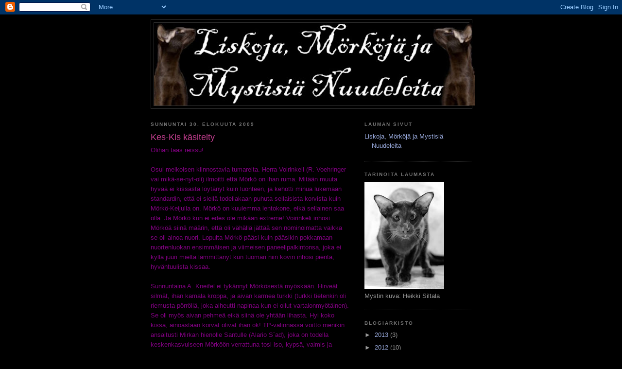

--- FILE ---
content_type: text/html; charset=UTF-8
request_url: https://mystisetnuudelit.blogspot.com/2009/08/kes-kis-kasitelty.html
body_size: 9821
content:
<!DOCTYPE html>
<html dir='ltr'>
<head>
<link href='https://www.blogger.com/static/v1/widgets/2944754296-widget_css_bundle.css' rel='stylesheet' type='text/css'/>
<meta content='text/html; charset=UTF-8' http-equiv='Content-Type'/>
<meta content='blogger' name='generator'/>
<link href='https://mystisetnuudelit.blogspot.com/favicon.ico' rel='icon' type='image/x-icon'/>
<link href='http://mystisetnuudelit.blogspot.com/2009/08/kes-kis-kasitelty.html' rel='canonical'/>
<link rel="alternate" type="application/atom+xml" title="Velhoja, Liskoja &amp; Mystisiä Nuudeleita - Atom" href="https://mystisetnuudelit.blogspot.com/feeds/posts/default" />
<link rel="alternate" type="application/rss+xml" title="Velhoja, Liskoja &amp; Mystisiä Nuudeleita - RSS" href="https://mystisetnuudelit.blogspot.com/feeds/posts/default?alt=rss" />
<link rel="service.post" type="application/atom+xml" title="Velhoja, Liskoja &amp; Mystisiä Nuudeleita - Atom" href="https://www.blogger.com/feeds/1467611293519748076/posts/default" />

<link rel="alternate" type="application/atom+xml" title="Velhoja, Liskoja &amp; Mystisiä Nuudeleita - Atom" href="https://mystisetnuudelit.blogspot.com/feeds/8954503279250607160/comments/default" />
<!--Can't find substitution for tag [blog.ieCssRetrofitLinks]-->
<link href='https://blogger.googleusercontent.com/img/b/R29vZ2xl/AVvXsEgrFyIgFwzeBAgjOA9QjUxcimILSDRFoi2E4zLjeC4ccOkRf9nstA3eqROTqQ0Wo-ZGd-ix7n2-E334nuImQ74n6SZIu1J_IjRNuwBsKX5BZ8dhz9iOYte3IIiEreJGQjxRxQZs15Alm6c/s320/pimut.JPG' rel='image_src'/>
<meta content='http://mystisetnuudelit.blogspot.com/2009/08/kes-kis-kasitelty.html' property='og:url'/>
<meta content='Kes-Kis käsitelty' property='og:title'/>
<meta content='Olihan taas reissu! Osui melkoisen kiinnostavia tumareita. Herra Voirinkeli (R. Voehringer vai mikä-se-nyt-oli) ilmoitti että Mörkö on ihan ...' property='og:description'/>
<meta content='https://blogger.googleusercontent.com/img/b/R29vZ2xl/AVvXsEgrFyIgFwzeBAgjOA9QjUxcimILSDRFoi2E4zLjeC4ccOkRf9nstA3eqROTqQ0Wo-ZGd-ix7n2-E334nuImQ74n6SZIu1J_IjRNuwBsKX5BZ8dhz9iOYte3IIiEreJGQjxRxQZs15Alm6c/w1200-h630-p-k-no-nu/pimut.JPG' property='og:image'/>
<title>Velhoja, Liskoja &amp; Mystisiä Nuudeleita: Kes-Kis käsitelty</title>
<style id='page-skin-1' type='text/css'><!--
/*
-----------------------------------------------
Blogger Template Style
Name:     Minima Black
Date:     26 Feb 2004
Updated by: Blogger Team
----------------------------------------------- */
/* Use this with templates/template-twocol.html */
body {
background:#000000;
margin:0;
color:#800080;
font: x-small "Trebuchet MS", Trebuchet, Verdana, Sans-serif;
font-size/* */:/**/small;
font-size: /**/small;
text-align: center;
}
a:link {
color:#99aadd;
text-decoration:none;
}
a:visited {
color:#aa77aa;
text-decoration:none;
}
a:hover {
color:#C94093;
text-decoration:underline;
}
a img {
border-width:0;
}
/* Header
-----------------------------------------------
*/
#header-wrapper {
width:660px;
margin:0 auto 10px;
border:1px solid #333333;
}
#header-inner {
background-position: center;
margin-left: auto;
margin-right: auto;
}
#header {
margin: 5px;
border: 1px solid #333333;
text-align: center;
color:#cccccc;
}
#header h1 {
margin:5px 5px 0;
padding:15px 20px .25em;
line-height:1.2em;
text-transform:uppercase;
letter-spacing:.2em;
font: normal bold 200% Trebuchet, Trebuchet MS, Arial, sans-serif;
}
#header a {
color:#cccccc;
text-decoration:none;
}
#header a:hover {
color:#cccccc;
}
#header .description {
margin:0 5px 5px;
padding:0 20px 15px;
max-width:700px;
text-transform:uppercase;
letter-spacing:.2em;
line-height: 1.4em;
font: normal normal 78% 'Trebuchet MS', Trebuchet, Verdana, Sans-serif;
color: #777777;
}
#header img {
margin-left: auto;
margin-right: auto;
}
/* Outer-Wrapper
----------------------------------------------- */
#outer-wrapper {
width: 660px;
margin:0 auto;
padding:10px;
text-align:left;
font: normal normal 100% Verdana, sans-serif;
}
#main-wrapper {
width: 410px;
float: left;
word-wrap: break-word; /* fix for long text breaking sidebar float in IE */
overflow: hidden;     /* fix for long non-text content breaking IE sidebar float */
}
#sidebar-wrapper {
width: 220px;
float: right;
word-wrap: break-word; /* fix for long text breaking sidebar float in IE */
overflow: hidden;     /* fix for long non-text content breaking IE sidebar float */
}
/* Headings
----------------------------------------------- */
h2 {
margin:1.5em 0 .75em;
font:normal bold 78% 'Trebuchet MS',Trebuchet,Arial,Verdana,Sans-serif;
line-height: 1.4em;
text-transform:uppercase;
letter-spacing:.2em;
color:#777777;
}
/* Posts
-----------------------------------------------
*/
h2.date-header {
margin:1.5em 0 .5em;
}
.post {
margin:.5em 0 1.5em;
border-bottom:1px dotted #333333;
padding-bottom:1.5em;
}
.post h3 {
margin:.25em 0 0;
padding:0 0 4px;
font-size:140%;
font-weight:normal;
line-height:1.4em;
color:#C94093;
}
.post h3 a, .post h3 a:visited, .post h3 strong {
display:block;
text-decoration:none;
color:#C94093;
font-weight:bold;
}
.post h3 strong, .post h3 a:hover {
color:#800080;
}
.post-body {
margin:0 0 .75em;
line-height:1.6em;
}
.post-body blockquote {
line-height:1.3em;
}
.post-footer {
margin: .75em 0;
color:#777777;
text-transform:uppercase;
letter-spacing:.1em;
font: normal normal 78% 'Trebuchet MS', Trebuchet, Arial, Verdana, Sans-serif;
line-height: 1.4em;
}
.comment-link {
margin-left:.6em;
}
.post img, table.tr-caption-container {
padding:4px;
border:1px solid #333333;
}
.tr-caption-container img {
border: none;
padding: 0;
}
.post blockquote {
margin:1em 20px;
}
.post blockquote p {
margin:.75em 0;
}
/* Comments
----------------------------------------------- */
#comments h4 {
margin:1em 0;
font-weight: bold;
line-height: 1.4em;
text-transform:uppercase;
letter-spacing:.2em;
color: #777777;
}
#comments-block {
margin:1em 0 1.5em;
line-height:1.6em;
}
#comments-block .comment-author {
margin:.5em 0;
}
#comments-block .comment-body {
margin:.25em 0 0;
}
#comments-block .comment-footer {
margin:-.25em 0 2em;
line-height: 1.4em;
text-transform:uppercase;
letter-spacing:.1em;
}
#comments-block .comment-body p {
margin:0 0 .75em;
}
.deleted-comment {
font-style:italic;
color:gray;
}
.feed-links {
clear: both;
line-height: 2.5em;
}
#blog-pager-newer-link {
float: left;
}
#blog-pager-older-link {
float: right;
}
#blog-pager {
text-align: center;
}
/* Sidebar Content
----------------------------------------------- */
.sidebar {
color: #999999;
line-height: 1.5em;
}
.sidebar ul {
list-style:none;
margin:0 0 0;
padding:0 0 0;
}
.sidebar li {
margin:0;
padding-top:0;
padding-right:0;
padding-bottom:.25em;
padding-left:15px;
text-indent:-15px;
line-height:1.5em;
}
.sidebar .widget, .main .widget {
border-bottom:1px dotted #333333;
margin:0 0 1.5em;
padding:0 0 1.5em;
}
.main .Blog {
border-bottom-width: 0;
}
/* Profile
----------------------------------------------- */
.profile-img {
float: left;
margin-top: 0;
margin-right: 5px;
margin-bottom: 5px;
margin-left: 0;
padding: 4px;
border: 1px solid #333333;
}
.profile-data {
margin:0;
text-transform:uppercase;
letter-spacing:.1em;
font: normal normal 78% 'Trebuchet MS', Trebuchet, Arial, Verdana, Sans-serif;
color: #777777;
font-weight: bold;
line-height: 1.6em;
}
.profile-datablock {
margin:.5em 0 .5em;
}
.profile-textblock {
margin: 0.5em 0;
line-height: 1.6em;
}
.profile-link {
font: normal normal 78% 'Trebuchet MS', Trebuchet, Arial, Verdana, Sans-serif;
text-transform: uppercase;
letter-spacing: .1em;
}
/* Footer
----------------------------------------------- */
#footer {
width:660px;
clear:both;
margin:0 auto;
padding-top:15px;
line-height: 1.6em;
text-transform:uppercase;
letter-spacing:.1em;
text-align: center;
}

--></style>
<link href='https://www.blogger.com/dyn-css/authorization.css?targetBlogID=1467611293519748076&amp;zx=8d433b25-c13d-4e85-bf41-bf68f7b4d33f' media='none' onload='if(media!=&#39;all&#39;)media=&#39;all&#39;' rel='stylesheet'/><noscript><link href='https://www.blogger.com/dyn-css/authorization.css?targetBlogID=1467611293519748076&amp;zx=8d433b25-c13d-4e85-bf41-bf68f7b4d33f' rel='stylesheet'/></noscript>
<meta name='google-adsense-platform-account' content='ca-host-pub-1556223355139109'/>
<meta name='google-adsense-platform-domain' content='blogspot.com'/>

</head>
<body>
<div class='navbar section' id='navbar'><div class='widget Navbar' data-version='1' id='Navbar1'><script type="text/javascript">
    function setAttributeOnload(object, attribute, val) {
      if(window.addEventListener) {
        window.addEventListener('load',
          function(){ object[attribute] = val; }, false);
      } else {
        window.attachEvent('onload', function(){ object[attribute] = val; });
      }
    }
  </script>
<div id="navbar-iframe-container"></div>
<script type="text/javascript" src="https://apis.google.com/js/platform.js"></script>
<script type="text/javascript">
      gapi.load("gapi.iframes:gapi.iframes.style.bubble", function() {
        if (gapi.iframes && gapi.iframes.getContext) {
          gapi.iframes.getContext().openChild({
              url: 'https://www.blogger.com/navbar/1467611293519748076?po\x3d8954503279250607160\x26origin\x3dhttps://mystisetnuudelit.blogspot.com',
              where: document.getElementById("navbar-iframe-container"),
              id: "navbar-iframe"
          });
        }
      });
    </script><script type="text/javascript">
(function() {
var script = document.createElement('script');
script.type = 'text/javascript';
script.src = '//pagead2.googlesyndication.com/pagead/js/google_top_exp.js';
var head = document.getElementsByTagName('head')[0];
if (head) {
head.appendChild(script);
}})();
</script>
</div></div>
<div id='outer-wrapper'><div id='wrap2'>
<!-- skip links for text browsers -->
<span id='skiplinks' style='display:none;'>
<a href='#main'>skip to main </a> |
      <a href='#sidebar'>skip to sidebar</a>
</span>
<div id='header-wrapper'>
<div class='header section' id='header'><div class='widget Header' data-version='1' id='Header1'>
<div id='header-inner'>
<a href='https://mystisetnuudelit.blogspot.com/' style='display: block'>
<img alt='Velhoja, Liskoja &amp; Mystisiä Nuudeleita' height='170px; ' id='Header1_headerimg' src='https://blogger.googleusercontent.com/img/b/R29vZ2xl/AVvXsEgixglJiDb4wB7OihWY6Tt2m18qj4Ld1tTmo8G6qotA-bm_XZZrafPLkSyuEfV1ny616dSS2smBBvtrVt6bxfshxHG2NKGGjdFO7NcyaDLoN0MjMrph9IUaOcerlE2mlrhHc-xyC8BlBBU/s660/BanneriHanne.jpg' style='display: block' width='660px; '/>
</a>
</div>
</div></div>
</div>
<div id='content-wrapper'>
<div id='crosscol-wrapper' style='text-align:center'>
<div class='crosscol no-items section' id='crosscol'></div>
</div>
<div id='main-wrapper'>
<div class='main section' id='main'><div class='widget Blog' data-version='1' id='Blog1'>
<div class='blog-posts hfeed'>

          <div class="date-outer">
        
<h2 class='date-header'><span>sunnuntai 30. elokuuta 2009</span></h2>

          <div class="date-posts">
        
<div class='post-outer'>
<div class='post hentry uncustomized-post-template' itemprop='blogPost' itemscope='itemscope' itemtype='http://schema.org/BlogPosting'>
<meta content='https://blogger.googleusercontent.com/img/b/R29vZ2xl/AVvXsEgrFyIgFwzeBAgjOA9QjUxcimILSDRFoi2E4zLjeC4ccOkRf9nstA3eqROTqQ0Wo-ZGd-ix7n2-E334nuImQ74n6SZIu1J_IjRNuwBsKX5BZ8dhz9iOYte3IIiEreJGQjxRxQZs15Alm6c/s320/pimut.JPG' itemprop='image_url'/>
<meta content='1467611293519748076' itemprop='blogId'/>
<meta content='8954503279250607160' itemprop='postId'/>
<a name='8954503279250607160'></a>
<h3 class='post-title entry-title' itemprop='name'>
Kes-Kis käsitelty
</h3>
<div class='post-header'>
<div class='post-header-line-1'></div>
</div>
<div class='post-body entry-content' id='post-body-8954503279250607160' itemprop='description articleBody'>
Olihan taas reissu!<br /><br />Osui melkoisen kiinnostavia tumareita. Herra Voirinkeli (R. Voehringer vai mikä-se-nyt-oli) ilmoitti että Mörkö on ihan ruma. Mitään muuta hyvää ei kissasta löytänyt kuin luonteen, ja kehotti minua lukemaan standardin, että ei siellä todellakaan puhuta sellaisista korvista kuin Mörkö-Keijulla on. Mörkö on kuulemma lentokone, eikä sellainen saa olla. Ja Mörkö kun ei edes ole mikään extreme! Voirinkeli inhosi Mörköä siinä määrin, että oli vähällä jättää sen nominoimatta vaikka se oli ainoa nuori. Lopulta Mörkö pääsi kuin pääsikin pokkamaan nuortenluokan ensimmäisen ja viimeisen paneelipalkintonsa, joka ei kyllä juuri mieltä lämmittänyt kun tuomari niin kovin inhosi pientä, hyväntuulista kissaa.<br /><br />Sunnuntaina A. Kneifel ei tykännyt Mörkösestä myöskään. Hirveät silmät, ihan kamala kroppa, ja aivan karmea turkki (turkki tietenkin oli riemusta pörröllä, joka aiheutti napinaa kun ei ollut vartalonmyötäinen). Se oli myös aivan pehmeä eikä siinä ole yhtään lihasta. Hyi koko kissa, ainoastaan korvat olivat ihan ok! TP-valinnassa voitto menikin ansaitusti Mirkan hienolle Santulle (Alario S&#180;ad), joka on todella keskenkasvuiseen Mörköön verrattuna tosi iso, kypsä, valmis ja aikuinen. Ihan oikein ettei omituisessa kasvunvaiheessa oleva raakile voittanut itseään kypsempää kissaa! :D<br /><br />Mystillä meni vain karvan verran paremmin. Lauantaina siitä tykättiin kovasti, vaikka voitto menikin Salonkileijonalle. Hyviä arvosteluja kuitenkin on aina mukava saada! Sunnuntaina taas Mysti oli Kneifelin mielestä veltto ja esitti itsensä huonosti, ja niinpä TP menikin upeasti esiintyneelle Roopelle. Tuomari oli Mystin suhteen ihan oikeassa: se kissa ei osaa esiintyä eikä sitä kiinnosta, ja se on tuomarin pöydällä lähinnä pahantuulinen möykky. Kyllä näyttelykissalla pitäisi esiintymistaitoa tai ainakin halua olla, Mystillä ei ole. Harmi sinänsä, sillä omaan silmääni se on hyvinkin nätti poika ja sitä mielelläni näyttelytän. Harmi kun kissaa itseään ei touhu kiinnosta. Harkinnassa on, josko jättäisin Mystin Isrokin jälkeen kokonaan kotiin tai ainakin vähentäisin sen näyttelyitä pitkäksi aikaa.<br /><br />Viimeiseksi vielä pari kuvaa hännistä, niitä kun ei ole hetkeen ollut.<br /><br />Ensin tyttösten unikuva muutaman viikon takaa. Kyllä niillä yhä vaan on iso kokoero!<br /><a href="https://blogger.googleusercontent.com/img/b/R29vZ2xl/AVvXsEgrFyIgFwzeBAgjOA9QjUxcimILSDRFoi2E4zLjeC4ccOkRf9nstA3eqROTqQ0Wo-ZGd-ix7n2-E334nuImQ74n6SZIu1J_IjRNuwBsKX5BZ8dhz9iOYte3IIiEreJGQjxRxQZs15Alm6c/s1600-h/pimut.JPG"><img alt="" border="0" id="BLOGGER_PHOTO_ID_5375806498416635346" src="https://blogger.googleusercontent.com/img/b/R29vZ2xl/AVvXsEgrFyIgFwzeBAgjOA9QjUxcimILSDRFoi2E4zLjeC4ccOkRf9nstA3eqROTqQ0Wo-ZGd-ix7n2-E334nuImQ74n6SZIu1J_IjRNuwBsKX5BZ8dhz9iOYte3IIiEreJGQjxRxQZs15Alm6c/s320/pimut.JPG" style="display:block; margin:0px auto 10px; text-align:center;cursor:pointer; cursor:hand;width: 320px; height: 195px;" /></a><br /><br />Sitten Nuudeli esittelee kitaansa.<br /><a href="https://blogger.googleusercontent.com/img/b/R29vZ2xl/AVvXsEjhI-8e5XMpEn5OlV5-auRaO1r3cxcFzaGPV2rM9jQhPEd_iYVCiMWROyba2i4O-qvvVuaW2cS96UZ6cpTUN4bIp731f0kjBkuHzQ49wT83a0MNJeVLrq52gQJ8biWtB9tcr-6m8tReJCA/s1600-h/haukotus.JPG"><img alt="" border="0" id="BLOGGER_PHOTO_ID_5375806820970530754" src="https://blogger.googleusercontent.com/img/b/R29vZ2xl/AVvXsEjhI-8e5XMpEn5OlV5-auRaO1r3cxcFzaGPV2rM9jQhPEd_iYVCiMWROyba2i4O-qvvVuaW2cS96UZ6cpTUN4bIp731f0kjBkuHzQ49wT83a0MNJeVLrq52gQJ8biWtB9tcr-6m8tReJCA/s320/haukotus.JPG" style="display:block; margin:0px auto 10px; text-align:center;cursor:pointer; cursor:hand;width: 320px; height: 281px;" /></a><br /><br />Lisko on yhä vain...Lisko.<br /><a href="https://blogger.googleusercontent.com/img/b/R29vZ2xl/AVvXsEjlkPTwnipws3rYidUBqoPrZuwkj-tV37wVpFtAciIpxEULnTirb7xx_0ARbAhgovRDuD4UBLNUyxl8QnL9m9EmQsSvNKSMFNXUTR7h0GE4Hc2eC5h0g0aOQBoY6walhpvb8lKE7pHWOgU/s1600-h/Liskisnen+2.JPG"><img alt="" border="0" id="BLOGGER_PHOTO_ID_5375806998073851746" src="https://blogger.googleusercontent.com/img/b/R29vZ2xl/AVvXsEjlkPTwnipws3rYidUBqoPrZuwkj-tV37wVpFtAciIpxEULnTirb7xx_0ARbAhgovRDuD4UBLNUyxl8QnL9m9EmQsSvNKSMFNXUTR7h0GE4Hc2eC5h0g0aOQBoY6walhpvb8lKE7pHWOgU/s320/Liskisnen+2.JPG" style="display:block; margin:0px auto 10px; text-align:center;cursor:pointer; cursor:hand;width: 320px; height: 241px;" /></a><br /><br />Oiski luuraa telkkarin takana ja näyttää pelottavalle.<br /><a href="https://blogger.googleusercontent.com/img/b/R29vZ2xl/AVvXsEjrvUfI2i1A_2-Glow-O8gEWZTKovGi_Deg3mhyphenhyphenhaoTpX0WsA7l1njnadoFKFeARoIUasC7Hji9zVdSWT4m6qKkQCTHfPSoj5TPhBFT-as_iW7URyhCS12Mb5GtxCVqLS5jV3_5onRxu4w/s1600-h/Oi+luuraa.JPG"><img alt="" border="0" id="BLOGGER_PHOTO_ID_5375807221120640994" src="https://blogger.googleusercontent.com/img/b/R29vZ2xl/AVvXsEjrvUfI2i1A_2-Glow-O8gEWZTKovGi_Deg3mhyphenhyphenhaoTpX0WsA7l1njnadoFKFeARoIUasC7Hji9zVdSWT4m6qKkQCTHfPSoj5TPhBFT-as_iW7URyhCS12Mb5GtxCVqLS5jV3_5onRxu4w/s320/Oi+luuraa.JPG" style="display:block; margin:0px auto 10px; text-align:center;cursor:pointer; cursor:hand;width: 165px; height: 320px;" /></a><br /><br />SIAt pesivät yhdessä.<br /><a href="https://blogger.googleusercontent.com/img/b/R29vZ2xl/AVvXsEgxeYmGFcQfkBk9xuGdAwh3h3Kfi4tDfvjd-uytol1wmdC6kOKRNyV0IRXYUrY-xnYF7a4jOlrVgYl_bIJp1mnRTvj5tj5Pesy6cmMMPQCDwlsr1qQ7zvl2wt0XRlxUpuD_W0-IAuHH8TU/s1600-h/siat2.JPG"><img alt="" border="0" id="BLOGGER_PHOTO_ID_5375807530283122690" src="https://blogger.googleusercontent.com/img/b/R29vZ2xl/AVvXsEgxeYmGFcQfkBk9xuGdAwh3h3Kfi4tDfvjd-uytol1wmdC6kOKRNyV0IRXYUrY-xnYF7a4jOlrVgYl_bIJp1mnRTvj5tj5Pesy6cmMMPQCDwlsr1qQ7zvl2wt0XRlxUpuD_W0-IAuHH8TU/s320/siat2.JPG" style="display:block; margin:0px auto 10px; text-align:center;cursor:pointer; cursor:hand;width: 320px; height: 246px;" /></a><br /><br />Mystistä ei ole tuoretta kuvaa, joten laitetaan vanha.<br /><a href="https://blogger.googleusercontent.com/img/b/R29vZ2xl/AVvXsEiydl5RD1gNoEJaMQ-ygkKPmQO86Dh-5DcfrnUm7laaM1Q3M8fHvRWIiEvEv3bqQ-fDCd7Ct0CL3gvNOJa20iTssEzNcOVolk-Izd21JilpoHE_9Xqmt4zQFgaxuAMsHVMlfGZqYcV0zF0/s1600-h/Mysti+seisoskelee.JPG"><img alt="" border="0" id="BLOGGER_PHOTO_ID_5375808045632694978" src="https://blogger.googleusercontent.com/img/b/R29vZ2xl/AVvXsEiydl5RD1gNoEJaMQ-ygkKPmQO86Dh-5DcfrnUm7laaM1Q3M8fHvRWIiEvEv3bqQ-fDCd7Ct0CL3gvNOJa20iTssEzNcOVolk-Izd21JilpoHE_9Xqmt4zQFgaxuAMsHVMlfGZqYcV0zF0/s320/Mysti+seisoskelee.JPG" style="display:block; margin:0px auto 10px; text-align:center;cursor:pointer; cursor:hand;width: 320px; height: 234px;" /></a><br /><br />Nyt onkin sitten edessä näyttelytauko Isrokiin asti. Mörölle on leikkuu varattu 7. päivälle, jolloin siitä tulee kastraatti. Sitten kasvatellaankin masukarvoja ja parannellaan, ja toivotaan että kissa itsekin vähän kasvaisi ja aikuistuisi, sillä kymppiluokkaanhan se jo Isrokissa menee.
<div style='clear: both;'></div>
</div>
<div class='post-footer'>
<div class='post-footer-line post-footer-line-1'>
<span class='post-author vcard'>
Lähettänyt
<span class='fn' itemprop='author' itemscope='itemscope' itemtype='http://schema.org/Person'>
<meta content='https://www.blogger.com/profile/01537674312635855666' itemprop='url'/>
<a class='g-profile' href='https://www.blogger.com/profile/01537674312635855666' rel='author' title='author profile'>
<span itemprop='name'>Hanne</span>
</a>
</span>
</span>
<span class='post-timestamp'>
klo
<meta content='http://mystisetnuudelit.blogspot.com/2009/08/kes-kis-kasitelty.html' itemprop='url'/>
<a class='timestamp-link' href='https://mystisetnuudelit.blogspot.com/2009/08/kes-kis-kasitelty.html' rel='bookmark' title='permanent link'><abbr class='published' itemprop='datePublished' title='2009-08-30T09:55:00-07:00'>9.55</abbr></a>
</span>
<span class='post-comment-link'>
</span>
<span class='post-icons'>
<span class='item-control blog-admin pid-419857801'>
<a href='https://www.blogger.com/post-edit.g?blogID=1467611293519748076&postID=8954503279250607160&from=pencil' title='Muokkaa tekstiä'>
<img alt='' class='icon-action' height='18' src='https://resources.blogblog.com/img/icon18_edit_allbkg.gif' width='18'/>
</a>
</span>
</span>
<div class='post-share-buttons goog-inline-block'>
</div>
</div>
<div class='post-footer-line post-footer-line-2'>
<span class='post-labels'>
</span>
</div>
<div class='post-footer-line post-footer-line-3'>
<span class='post-location'>
</span>
</div>
</div>
</div>
<div class='comments' id='comments'>
<a name='comments'></a>
<h4>Ei kommentteja:</h4>
<div id='Blog1_comments-block-wrapper'>
<dl class='avatar-comment-indent' id='comments-block'>
</dl>
</div>
<p class='comment-footer'>
<a href='https://www.blogger.com/comment/fullpage/post/1467611293519748076/8954503279250607160' onclick=''>Lähetä kommentti</a>
</p>
</div>
</div>

        </div></div>
      
</div>
<div class='blog-pager' id='blog-pager'>
<span id='blog-pager-newer-link'>
<a class='blog-pager-newer-link' href='https://mystisetnuudelit.blogspot.com/2009/09/elainlaakarireissua-kyllikseen.html' id='Blog1_blog-pager-newer-link' title='Uudempi teksti'>Uudempi teksti</a>
</span>
<span id='blog-pager-older-link'>
<a class='blog-pager-older-link' href='https://mystisetnuudelit.blogspot.com/2009/08/kuulumisia-pitkasta-aikaa.html' id='Blog1_blog-pager-older-link' title='Vanhempi viesti'>Vanhempi viesti</a>
</span>
<a class='home-link' href='https://mystisetnuudelit.blogspot.com/'>Etusivu</a>
</div>
<div class='clear'></div>
<div class='post-feeds'>
<div class='feed-links'>
Tilaa:
<a class='feed-link' href='https://mystisetnuudelit.blogspot.com/feeds/8954503279250607160/comments/default' target='_blank' type='application/atom+xml'>Lähetä kommentteja (Atom)</a>
</div>
</div>
</div></div>
</div>
<div id='sidebar-wrapper'>
<div class='sidebar section' id='sidebar'><div class='widget LinkList' data-version='1' id='LinkList1'>
<h2>Lauman Sivut</h2>
<div class='widget-content'>
<ul>
<li><a href='http://hannen.kissat.kotisivukone.com/'>Liskoja, Mörköjä ja Mystisiä Nuudeleita</a></li>
</ul>
<div class='clear'></div>
</div>
</div><div class='widget Image' data-version='1' id='Image1'>
<h2>Tarinoita Laumasta</h2>
<div class='widget-content'>
<img alt='Tarinoita Laumasta' height='220' id='Image1_img' src='https://blogger.googleusercontent.com/img/b/R29vZ2xl/AVvXsEjLBR5bCVowvB7BJa_OwKcCEbgKRdBEJ3zthlh5nf7b2ZNUuNE_N0hruxbLMwBxvFLzlB9Eb5Dd4xC260p84ta_EzjDojlZ_WW3KJja20Hw79ltxWNTr73LKgvnH3wClfMId9hFzgdfVGM/s220/IMG_4307.jpg' width='164'/>
<br/>
<span class='caption'>Mystin kuva: Heikki Siltala</span>
</div>
<div class='clear'></div>
</div><div class='widget BlogArchive' data-version='1' id='BlogArchive1'>
<h2>Blogiarkisto</h2>
<div class='widget-content'>
<div id='ArchiveList'>
<div id='BlogArchive1_ArchiveList'>
<ul class='hierarchy'>
<li class='archivedate collapsed'>
<a class='toggle' href='javascript:void(0)'>
<span class='zippy'>

        &#9658;&#160;
      
</span>
</a>
<a class='post-count-link' href='https://mystisetnuudelit.blogspot.com/2013/'>
2013
</a>
<span class='post-count' dir='ltr'>(3)</span>
<ul class='hierarchy'>
<li class='archivedate collapsed'>
<a class='toggle' href='javascript:void(0)'>
<span class='zippy'>

        &#9658;&#160;
      
</span>
</a>
<a class='post-count-link' href='https://mystisetnuudelit.blogspot.com/2013/12/'>
joulukuuta
</a>
<span class='post-count' dir='ltr'>(1)</span>
</li>
</ul>
<ul class='hierarchy'>
<li class='archivedate collapsed'>
<a class='toggle' href='javascript:void(0)'>
<span class='zippy'>

        &#9658;&#160;
      
</span>
</a>
<a class='post-count-link' href='https://mystisetnuudelit.blogspot.com/2013/07/'>
heinäkuuta
</a>
<span class='post-count' dir='ltr'>(1)</span>
</li>
</ul>
<ul class='hierarchy'>
<li class='archivedate collapsed'>
<a class='toggle' href='javascript:void(0)'>
<span class='zippy'>

        &#9658;&#160;
      
</span>
</a>
<a class='post-count-link' href='https://mystisetnuudelit.blogspot.com/2013/04/'>
huhtikuuta
</a>
<span class='post-count' dir='ltr'>(1)</span>
</li>
</ul>
</li>
</ul>
<ul class='hierarchy'>
<li class='archivedate collapsed'>
<a class='toggle' href='javascript:void(0)'>
<span class='zippy'>

        &#9658;&#160;
      
</span>
</a>
<a class='post-count-link' href='https://mystisetnuudelit.blogspot.com/2012/'>
2012
</a>
<span class='post-count' dir='ltr'>(10)</span>
<ul class='hierarchy'>
<li class='archivedate collapsed'>
<a class='toggle' href='javascript:void(0)'>
<span class='zippy'>

        &#9658;&#160;
      
</span>
</a>
<a class='post-count-link' href='https://mystisetnuudelit.blogspot.com/2012/12/'>
joulukuuta
</a>
<span class='post-count' dir='ltr'>(1)</span>
</li>
</ul>
<ul class='hierarchy'>
<li class='archivedate collapsed'>
<a class='toggle' href='javascript:void(0)'>
<span class='zippy'>

        &#9658;&#160;
      
</span>
</a>
<a class='post-count-link' href='https://mystisetnuudelit.blogspot.com/2012/08/'>
elokuuta
</a>
<span class='post-count' dir='ltr'>(1)</span>
</li>
</ul>
<ul class='hierarchy'>
<li class='archivedate collapsed'>
<a class='toggle' href='javascript:void(0)'>
<span class='zippy'>

        &#9658;&#160;
      
</span>
</a>
<a class='post-count-link' href='https://mystisetnuudelit.blogspot.com/2012/07/'>
heinäkuuta
</a>
<span class='post-count' dir='ltr'>(2)</span>
</li>
</ul>
<ul class='hierarchy'>
<li class='archivedate collapsed'>
<a class='toggle' href='javascript:void(0)'>
<span class='zippy'>

        &#9658;&#160;
      
</span>
</a>
<a class='post-count-link' href='https://mystisetnuudelit.blogspot.com/2012/06/'>
kesäkuuta
</a>
<span class='post-count' dir='ltr'>(2)</span>
</li>
</ul>
<ul class='hierarchy'>
<li class='archivedate collapsed'>
<a class='toggle' href='javascript:void(0)'>
<span class='zippy'>

        &#9658;&#160;
      
</span>
</a>
<a class='post-count-link' href='https://mystisetnuudelit.blogspot.com/2012/05/'>
toukokuuta
</a>
<span class='post-count' dir='ltr'>(2)</span>
</li>
</ul>
<ul class='hierarchy'>
<li class='archivedate collapsed'>
<a class='toggle' href='javascript:void(0)'>
<span class='zippy'>

        &#9658;&#160;
      
</span>
</a>
<a class='post-count-link' href='https://mystisetnuudelit.blogspot.com/2012/04/'>
huhtikuuta
</a>
<span class='post-count' dir='ltr'>(1)</span>
</li>
</ul>
<ul class='hierarchy'>
<li class='archivedate collapsed'>
<a class='toggle' href='javascript:void(0)'>
<span class='zippy'>

        &#9658;&#160;
      
</span>
</a>
<a class='post-count-link' href='https://mystisetnuudelit.blogspot.com/2012/02/'>
helmikuuta
</a>
<span class='post-count' dir='ltr'>(1)</span>
</li>
</ul>
</li>
</ul>
<ul class='hierarchy'>
<li class='archivedate collapsed'>
<a class='toggle' href='javascript:void(0)'>
<span class='zippy'>

        &#9658;&#160;
      
</span>
</a>
<a class='post-count-link' href='https://mystisetnuudelit.blogspot.com/2011/'>
2011
</a>
<span class='post-count' dir='ltr'>(8)</span>
<ul class='hierarchy'>
<li class='archivedate collapsed'>
<a class='toggle' href='javascript:void(0)'>
<span class='zippy'>

        &#9658;&#160;
      
</span>
</a>
<a class='post-count-link' href='https://mystisetnuudelit.blogspot.com/2011/07/'>
heinäkuuta
</a>
<span class='post-count' dir='ltr'>(1)</span>
</li>
</ul>
<ul class='hierarchy'>
<li class='archivedate collapsed'>
<a class='toggle' href='javascript:void(0)'>
<span class='zippy'>

        &#9658;&#160;
      
</span>
</a>
<a class='post-count-link' href='https://mystisetnuudelit.blogspot.com/2011/06/'>
kesäkuuta
</a>
<span class='post-count' dir='ltr'>(1)</span>
</li>
</ul>
<ul class='hierarchy'>
<li class='archivedate collapsed'>
<a class='toggle' href='javascript:void(0)'>
<span class='zippy'>

        &#9658;&#160;
      
</span>
</a>
<a class='post-count-link' href='https://mystisetnuudelit.blogspot.com/2011/05/'>
toukokuuta
</a>
<span class='post-count' dir='ltr'>(1)</span>
</li>
</ul>
<ul class='hierarchy'>
<li class='archivedate collapsed'>
<a class='toggle' href='javascript:void(0)'>
<span class='zippy'>

        &#9658;&#160;
      
</span>
</a>
<a class='post-count-link' href='https://mystisetnuudelit.blogspot.com/2011/04/'>
huhtikuuta
</a>
<span class='post-count' dir='ltr'>(2)</span>
</li>
</ul>
<ul class='hierarchy'>
<li class='archivedate collapsed'>
<a class='toggle' href='javascript:void(0)'>
<span class='zippy'>

        &#9658;&#160;
      
</span>
</a>
<a class='post-count-link' href='https://mystisetnuudelit.blogspot.com/2011/03/'>
maaliskuuta
</a>
<span class='post-count' dir='ltr'>(2)</span>
</li>
</ul>
<ul class='hierarchy'>
<li class='archivedate collapsed'>
<a class='toggle' href='javascript:void(0)'>
<span class='zippy'>

        &#9658;&#160;
      
</span>
</a>
<a class='post-count-link' href='https://mystisetnuudelit.blogspot.com/2011/02/'>
helmikuuta
</a>
<span class='post-count' dir='ltr'>(1)</span>
</li>
</ul>
</li>
</ul>
<ul class='hierarchy'>
<li class='archivedate collapsed'>
<a class='toggle' href='javascript:void(0)'>
<span class='zippy'>

        &#9658;&#160;
      
</span>
</a>
<a class='post-count-link' href='https://mystisetnuudelit.blogspot.com/2010/'>
2010
</a>
<span class='post-count' dir='ltr'>(10)</span>
<ul class='hierarchy'>
<li class='archivedate collapsed'>
<a class='toggle' href='javascript:void(0)'>
<span class='zippy'>

        &#9658;&#160;
      
</span>
</a>
<a class='post-count-link' href='https://mystisetnuudelit.blogspot.com/2010/12/'>
joulukuuta
</a>
<span class='post-count' dir='ltr'>(1)</span>
</li>
</ul>
<ul class='hierarchy'>
<li class='archivedate collapsed'>
<a class='toggle' href='javascript:void(0)'>
<span class='zippy'>

        &#9658;&#160;
      
</span>
</a>
<a class='post-count-link' href='https://mystisetnuudelit.blogspot.com/2010/11/'>
marraskuuta
</a>
<span class='post-count' dir='ltr'>(1)</span>
</li>
</ul>
<ul class='hierarchy'>
<li class='archivedate collapsed'>
<a class='toggle' href='javascript:void(0)'>
<span class='zippy'>

        &#9658;&#160;
      
</span>
</a>
<a class='post-count-link' href='https://mystisetnuudelit.blogspot.com/2010/08/'>
elokuuta
</a>
<span class='post-count' dir='ltr'>(1)</span>
</li>
</ul>
<ul class='hierarchy'>
<li class='archivedate collapsed'>
<a class='toggle' href='javascript:void(0)'>
<span class='zippy'>

        &#9658;&#160;
      
</span>
</a>
<a class='post-count-link' href='https://mystisetnuudelit.blogspot.com/2010/07/'>
heinäkuuta
</a>
<span class='post-count' dir='ltr'>(1)</span>
</li>
</ul>
<ul class='hierarchy'>
<li class='archivedate collapsed'>
<a class='toggle' href='javascript:void(0)'>
<span class='zippy'>

        &#9658;&#160;
      
</span>
</a>
<a class='post-count-link' href='https://mystisetnuudelit.blogspot.com/2010/06/'>
kesäkuuta
</a>
<span class='post-count' dir='ltr'>(2)</span>
</li>
</ul>
<ul class='hierarchy'>
<li class='archivedate collapsed'>
<a class='toggle' href='javascript:void(0)'>
<span class='zippy'>

        &#9658;&#160;
      
</span>
</a>
<a class='post-count-link' href='https://mystisetnuudelit.blogspot.com/2010/05/'>
toukokuuta
</a>
<span class='post-count' dir='ltr'>(1)</span>
</li>
</ul>
<ul class='hierarchy'>
<li class='archivedate collapsed'>
<a class='toggle' href='javascript:void(0)'>
<span class='zippy'>

        &#9658;&#160;
      
</span>
</a>
<a class='post-count-link' href='https://mystisetnuudelit.blogspot.com/2010/02/'>
helmikuuta
</a>
<span class='post-count' dir='ltr'>(1)</span>
</li>
</ul>
<ul class='hierarchy'>
<li class='archivedate collapsed'>
<a class='toggle' href='javascript:void(0)'>
<span class='zippy'>

        &#9658;&#160;
      
</span>
</a>
<a class='post-count-link' href='https://mystisetnuudelit.blogspot.com/2010/01/'>
tammikuuta
</a>
<span class='post-count' dir='ltr'>(2)</span>
</li>
</ul>
</li>
</ul>
<ul class='hierarchy'>
<li class='archivedate expanded'>
<a class='toggle' href='javascript:void(0)'>
<span class='zippy toggle-open'>

        &#9660;&#160;
      
</span>
</a>
<a class='post-count-link' href='https://mystisetnuudelit.blogspot.com/2009/'>
2009
</a>
<span class='post-count' dir='ltr'>(43)</span>
<ul class='hierarchy'>
<li class='archivedate collapsed'>
<a class='toggle' href='javascript:void(0)'>
<span class='zippy'>

        &#9658;&#160;
      
</span>
</a>
<a class='post-count-link' href='https://mystisetnuudelit.blogspot.com/2009/12/'>
joulukuuta
</a>
<span class='post-count' dir='ltr'>(2)</span>
</li>
</ul>
<ul class='hierarchy'>
<li class='archivedate collapsed'>
<a class='toggle' href='javascript:void(0)'>
<span class='zippy'>

        &#9658;&#160;
      
</span>
</a>
<a class='post-count-link' href='https://mystisetnuudelit.blogspot.com/2009/11/'>
marraskuuta
</a>
<span class='post-count' dir='ltr'>(1)</span>
</li>
</ul>
<ul class='hierarchy'>
<li class='archivedate collapsed'>
<a class='toggle' href='javascript:void(0)'>
<span class='zippy'>

        &#9658;&#160;
      
</span>
</a>
<a class='post-count-link' href='https://mystisetnuudelit.blogspot.com/2009/10/'>
lokakuuta
</a>
<span class='post-count' dir='ltr'>(2)</span>
</li>
</ul>
<ul class='hierarchy'>
<li class='archivedate collapsed'>
<a class='toggle' href='javascript:void(0)'>
<span class='zippy'>

        &#9658;&#160;
      
</span>
</a>
<a class='post-count-link' href='https://mystisetnuudelit.blogspot.com/2009/09/'>
syyskuuta
</a>
<span class='post-count' dir='ltr'>(2)</span>
</li>
</ul>
<ul class='hierarchy'>
<li class='archivedate expanded'>
<a class='toggle' href='javascript:void(0)'>
<span class='zippy toggle-open'>

        &#9660;&#160;
      
</span>
</a>
<a class='post-count-link' href='https://mystisetnuudelit.blogspot.com/2009/08/'>
elokuuta
</a>
<span class='post-count' dir='ltr'>(2)</span>
<ul class='posts'>
<li><a href='https://mystisetnuudelit.blogspot.com/2009/08/kes-kis-kasitelty.html'>Kes-Kis käsitelty</a></li>
<li><a href='https://mystisetnuudelit.blogspot.com/2009/08/kuulumisia-pitkasta-aikaa.html'>Kuulumisia pitkästä aikaa</a></li>
</ul>
</li>
</ul>
<ul class='hierarchy'>
<li class='archivedate collapsed'>
<a class='toggle' href='javascript:void(0)'>
<span class='zippy'>

        &#9658;&#160;
      
</span>
</a>
<a class='post-count-link' href='https://mystisetnuudelit.blogspot.com/2009/07/'>
heinäkuuta
</a>
<span class='post-count' dir='ltr'>(2)</span>
</li>
</ul>
<ul class='hierarchy'>
<li class='archivedate collapsed'>
<a class='toggle' href='javascript:void(0)'>
<span class='zippy'>

        &#9658;&#160;
      
</span>
</a>
<a class='post-count-link' href='https://mystisetnuudelit.blogspot.com/2009/06/'>
kesäkuuta
</a>
<span class='post-count' dir='ltr'>(5)</span>
</li>
</ul>
<ul class='hierarchy'>
<li class='archivedate collapsed'>
<a class='toggle' href='javascript:void(0)'>
<span class='zippy'>

        &#9658;&#160;
      
</span>
</a>
<a class='post-count-link' href='https://mystisetnuudelit.blogspot.com/2009/05/'>
toukokuuta
</a>
<span class='post-count' dir='ltr'>(6)</span>
</li>
</ul>
<ul class='hierarchy'>
<li class='archivedate collapsed'>
<a class='toggle' href='javascript:void(0)'>
<span class='zippy'>

        &#9658;&#160;
      
</span>
</a>
<a class='post-count-link' href='https://mystisetnuudelit.blogspot.com/2009/04/'>
huhtikuuta
</a>
<span class='post-count' dir='ltr'>(8)</span>
</li>
</ul>
<ul class='hierarchy'>
<li class='archivedate collapsed'>
<a class='toggle' href='javascript:void(0)'>
<span class='zippy'>

        &#9658;&#160;
      
</span>
</a>
<a class='post-count-link' href='https://mystisetnuudelit.blogspot.com/2009/03/'>
maaliskuuta
</a>
<span class='post-count' dir='ltr'>(7)</span>
</li>
</ul>
<ul class='hierarchy'>
<li class='archivedate collapsed'>
<a class='toggle' href='javascript:void(0)'>
<span class='zippy'>

        &#9658;&#160;
      
</span>
</a>
<a class='post-count-link' href='https://mystisetnuudelit.blogspot.com/2009/02/'>
helmikuuta
</a>
<span class='post-count' dir='ltr'>(4)</span>
</li>
</ul>
<ul class='hierarchy'>
<li class='archivedate collapsed'>
<a class='toggle' href='javascript:void(0)'>
<span class='zippy'>

        &#9658;&#160;
      
</span>
</a>
<a class='post-count-link' href='https://mystisetnuudelit.blogspot.com/2009/01/'>
tammikuuta
</a>
<span class='post-count' dir='ltr'>(2)</span>
</li>
</ul>
</li>
</ul>
<ul class='hierarchy'>
<li class='archivedate collapsed'>
<a class='toggle' href='javascript:void(0)'>
<span class='zippy'>

        &#9658;&#160;
      
</span>
</a>
<a class='post-count-link' href='https://mystisetnuudelit.blogspot.com/2008/'>
2008
</a>
<span class='post-count' dir='ltr'>(24)</span>
<ul class='hierarchy'>
<li class='archivedate collapsed'>
<a class='toggle' href='javascript:void(0)'>
<span class='zippy'>

        &#9658;&#160;
      
</span>
</a>
<a class='post-count-link' href='https://mystisetnuudelit.blogspot.com/2008/12/'>
joulukuuta
</a>
<span class='post-count' dir='ltr'>(5)</span>
</li>
</ul>
<ul class='hierarchy'>
<li class='archivedate collapsed'>
<a class='toggle' href='javascript:void(0)'>
<span class='zippy'>

        &#9658;&#160;
      
</span>
</a>
<a class='post-count-link' href='https://mystisetnuudelit.blogspot.com/2008/11/'>
marraskuuta
</a>
<span class='post-count' dir='ltr'>(4)</span>
</li>
</ul>
<ul class='hierarchy'>
<li class='archivedate collapsed'>
<a class='toggle' href='javascript:void(0)'>
<span class='zippy'>

        &#9658;&#160;
      
</span>
</a>
<a class='post-count-link' href='https://mystisetnuudelit.blogspot.com/2008/10/'>
lokakuuta
</a>
<span class='post-count' dir='ltr'>(2)</span>
</li>
</ul>
<ul class='hierarchy'>
<li class='archivedate collapsed'>
<a class='toggle' href='javascript:void(0)'>
<span class='zippy'>

        &#9658;&#160;
      
</span>
</a>
<a class='post-count-link' href='https://mystisetnuudelit.blogspot.com/2008/09/'>
syyskuuta
</a>
<span class='post-count' dir='ltr'>(2)</span>
</li>
</ul>
<ul class='hierarchy'>
<li class='archivedate collapsed'>
<a class='toggle' href='javascript:void(0)'>
<span class='zippy'>

        &#9658;&#160;
      
</span>
</a>
<a class='post-count-link' href='https://mystisetnuudelit.blogspot.com/2008/08/'>
elokuuta
</a>
<span class='post-count' dir='ltr'>(5)</span>
</li>
</ul>
<ul class='hierarchy'>
<li class='archivedate collapsed'>
<a class='toggle' href='javascript:void(0)'>
<span class='zippy'>

        &#9658;&#160;
      
</span>
</a>
<a class='post-count-link' href='https://mystisetnuudelit.blogspot.com/2008/07/'>
heinäkuuta
</a>
<span class='post-count' dir='ltr'>(3)</span>
</li>
</ul>
<ul class='hierarchy'>
<li class='archivedate collapsed'>
<a class='toggle' href='javascript:void(0)'>
<span class='zippy'>

        &#9658;&#160;
      
</span>
</a>
<a class='post-count-link' href='https://mystisetnuudelit.blogspot.com/2008/06/'>
kesäkuuta
</a>
<span class='post-count' dir='ltr'>(3)</span>
</li>
</ul>
</li>
</ul>
</div>
</div>
<div class='clear'></div>
</div>
</div><div class='widget Profile' data-version='1' id='Profile1'>
<h2>Tietoja minusta</h2>
<div class='widget-content'>
<dl class='profile-datablock'>
<dt class='profile-data'>
<a class='profile-name-link g-profile' href='https://www.blogger.com/profile/01537674312635855666' rel='author' style='background-image: url(//www.blogger.com/img/logo-16.png);'>
Hanne
</a>
</dt>
</dl>
<a class='profile-link' href='https://www.blogger.com/profile/01537674312635855666' rel='author'>Tarkastele profiilia</a>
<div class='clear'></div>
</div>
</div></div>
</div>
<!-- spacer for skins that want sidebar and main to be the same height-->
<div class='clear'>&#160;</div>
</div>
<!-- end content-wrapper -->
<div id='footer-wrapper'>
<div class='footer no-items section' id='footer'></div>
</div>
</div></div>
<!-- end outer-wrapper -->

<script type="text/javascript" src="https://www.blogger.com/static/v1/widgets/3845888474-widgets.js"></script>
<script type='text/javascript'>
window['__wavt'] = 'AOuZoY61GBBtXMjkSOB15KKn5THM-gu8jA:1768484349719';_WidgetManager._Init('//www.blogger.com/rearrange?blogID\x3d1467611293519748076','//mystisetnuudelit.blogspot.com/2009/08/kes-kis-kasitelty.html','1467611293519748076');
_WidgetManager._SetDataContext([{'name': 'blog', 'data': {'blogId': '1467611293519748076', 'title': 'Velhoja, Liskoja \x26amp; Mystisi\xe4 Nuudeleita', 'url': 'https://mystisetnuudelit.blogspot.com/2009/08/kes-kis-kasitelty.html', 'canonicalUrl': 'http://mystisetnuudelit.blogspot.com/2009/08/kes-kis-kasitelty.html', 'homepageUrl': 'https://mystisetnuudelit.blogspot.com/', 'searchUrl': 'https://mystisetnuudelit.blogspot.com/search', 'canonicalHomepageUrl': 'http://mystisetnuudelit.blogspot.com/', 'blogspotFaviconUrl': 'https://mystisetnuudelit.blogspot.com/favicon.ico', 'bloggerUrl': 'https://www.blogger.com', 'hasCustomDomain': false, 'httpsEnabled': true, 'enabledCommentProfileImages': true, 'gPlusViewType': 'FILTERED_POSTMOD', 'adultContent': false, 'analyticsAccountNumber': '', 'encoding': 'UTF-8', 'locale': 'fi', 'localeUnderscoreDelimited': 'fi', 'languageDirection': 'ltr', 'isPrivate': false, 'isMobile': false, 'isMobileRequest': false, 'mobileClass': '', 'isPrivateBlog': false, 'isDynamicViewsAvailable': true, 'feedLinks': '\x3clink rel\x3d\x22alternate\x22 type\x3d\x22application/atom+xml\x22 title\x3d\x22Velhoja, Liskoja \x26amp; Mystisi\xe4 Nuudeleita - Atom\x22 href\x3d\x22https://mystisetnuudelit.blogspot.com/feeds/posts/default\x22 /\x3e\n\x3clink rel\x3d\x22alternate\x22 type\x3d\x22application/rss+xml\x22 title\x3d\x22Velhoja, Liskoja \x26amp; Mystisi\xe4 Nuudeleita - RSS\x22 href\x3d\x22https://mystisetnuudelit.blogspot.com/feeds/posts/default?alt\x3drss\x22 /\x3e\n\x3clink rel\x3d\x22service.post\x22 type\x3d\x22application/atom+xml\x22 title\x3d\x22Velhoja, Liskoja \x26amp; Mystisi\xe4 Nuudeleita - Atom\x22 href\x3d\x22https://www.blogger.com/feeds/1467611293519748076/posts/default\x22 /\x3e\n\n\x3clink rel\x3d\x22alternate\x22 type\x3d\x22application/atom+xml\x22 title\x3d\x22Velhoja, Liskoja \x26amp; Mystisi\xe4 Nuudeleita - Atom\x22 href\x3d\x22https://mystisetnuudelit.blogspot.com/feeds/8954503279250607160/comments/default\x22 /\x3e\n', 'meTag': '', 'adsenseHostId': 'ca-host-pub-1556223355139109', 'adsenseHasAds': false, 'adsenseAutoAds': false, 'boqCommentIframeForm': true, 'loginRedirectParam': '', 'view': '', 'dynamicViewsCommentsSrc': '//www.blogblog.com/dynamicviews/4224c15c4e7c9321/js/comments.js', 'dynamicViewsScriptSrc': '//www.blogblog.com/dynamicviews/877a97a3d306fbc3', 'plusOneApiSrc': 'https://apis.google.com/js/platform.js', 'disableGComments': true, 'interstitialAccepted': false, 'sharing': {'platforms': [{'name': 'Hae linkki', 'key': 'link', 'shareMessage': 'Hae linkki', 'target': ''}, {'name': 'Facebook', 'key': 'facebook', 'shareMessage': 'Jaa: Facebook', 'target': 'facebook'}, {'name': 'Bloggaa t\xe4st\xe4!', 'key': 'blogThis', 'shareMessage': 'Bloggaa t\xe4st\xe4!', 'target': 'blog'}, {'name': 'X', 'key': 'twitter', 'shareMessage': 'Jaa: X', 'target': 'twitter'}, {'name': 'Pinterest', 'key': 'pinterest', 'shareMessage': 'Jaa: Pinterest', 'target': 'pinterest'}, {'name': 'S\xe4hk\xf6posti', 'key': 'email', 'shareMessage': 'S\xe4hk\xf6posti', 'target': 'email'}], 'disableGooglePlus': true, 'googlePlusShareButtonWidth': 0, 'googlePlusBootstrap': '\x3cscript type\x3d\x22text/javascript\x22\x3ewindow.___gcfg \x3d {\x27lang\x27: \x27fi\x27};\x3c/script\x3e'}, 'hasCustomJumpLinkMessage': false, 'jumpLinkMessage': 'Lue lis\xe4\xe4', 'pageType': 'item', 'postId': '8954503279250607160', 'postImageThumbnailUrl': 'https://blogger.googleusercontent.com/img/b/R29vZ2xl/AVvXsEgrFyIgFwzeBAgjOA9QjUxcimILSDRFoi2E4zLjeC4ccOkRf9nstA3eqROTqQ0Wo-ZGd-ix7n2-E334nuImQ74n6SZIu1J_IjRNuwBsKX5BZ8dhz9iOYte3IIiEreJGQjxRxQZs15Alm6c/s72-c/pimut.JPG', 'postImageUrl': 'https://blogger.googleusercontent.com/img/b/R29vZ2xl/AVvXsEgrFyIgFwzeBAgjOA9QjUxcimILSDRFoi2E4zLjeC4ccOkRf9nstA3eqROTqQ0Wo-ZGd-ix7n2-E334nuImQ74n6SZIu1J_IjRNuwBsKX5BZ8dhz9iOYte3IIiEreJGQjxRxQZs15Alm6c/s320/pimut.JPG', 'pageName': 'Kes-Kis k\xe4sitelty', 'pageTitle': 'Velhoja, Liskoja \x26amp; Mystisi\xe4 Nuudeleita: Kes-Kis k\xe4sitelty'}}, {'name': 'features', 'data': {}}, {'name': 'messages', 'data': {'edit': 'Muokkaa', 'linkCopiedToClipboard': 'Linkki kopioitiin leikep\xf6yd\xe4lle!', 'ok': 'OK', 'postLink': 'Tekstin linkki'}}, {'name': 'template', 'data': {'isResponsive': false, 'isAlternateRendering': false, 'isCustom': false}}, {'name': 'view', 'data': {'classic': {'name': 'classic', 'url': '?view\x3dclassic'}, 'flipcard': {'name': 'flipcard', 'url': '?view\x3dflipcard'}, 'magazine': {'name': 'magazine', 'url': '?view\x3dmagazine'}, 'mosaic': {'name': 'mosaic', 'url': '?view\x3dmosaic'}, 'sidebar': {'name': 'sidebar', 'url': '?view\x3dsidebar'}, 'snapshot': {'name': 'snapshot', 'url': '?view\x3dsnapshot'}, 'timeslide': {'name': 'timeslide', 'url': '?view\x3dtimeslide'}, 'isMobile': false, 'title': 'Kes-Kis k\xe4sitelty', 'description': 'Olihan taas reissu! Osui melkoisen kiinnostavia tumareita. Herra Voirinkeli (R. Voehringer vai mik\xe4-se-nyt-oli) ilmoitti ett\xe4 M\xf6rk\xf6 on ihan ...', 'featuredImage': 'https://blogger.googleusercontent.com/img/b/R29vZ2xl/AVvXsEgrFyIgFwzeBAgjOA9QjUxcimILSDRFoi2E4zLjeC4ccOkRf9nstA3eqROTqQ0Wo-ZGd-ix7n2-E334nuImQ74n6SZIu1J_IjRNuwBsKX5BZ8dhz9iOYte3IIiEreJGQjxRxQZs15Alm6c/s320/pimut.JPG', 'url': 'https://mystisetnuudelit.blogspot.com/2009/08/kes-kis-kasitelty.html', 'type': 'item', 'isSingleItem': true, 'isMultipleItems': false, 'isError': false, 'isPage': false, 'isPost': true, 'isHomepage': false, 'isArchive': false, 'isLabelSearch': false, 'postId': 8954503279250607160}}]);
_WidgetManager._RegisterWidget('_NavbarView', new _WidgetInfo('Navbar1', 'navbar', document.getElementById('Navbar1'), {}, 'displayModeFull'));
_WidgetManager._RegisterWidget('_HeaderView', new _WidgetInfo('Header1', 'header', document.getElementById('Header1'), {}, 'displayModeFull'));
_WidgetManager._RegisterWidget('_BlogView', new _WidgetInfo('Blog1', 'main', document.getElementById('Blog1'), {'cmtInteractionsEnabled': false, 'lightboxEnabled': true, 'lightboxModuleUrl': 'https://www.blogger.com/static/v1/jsbin/2678216648-lbx__fi.js', 'lightboxCssUrl': 'https://www.blogger.com/static/v1/v-css/828616780-lightbox_bundle.css'}, 'displayModeFull'));
_WidgetManager._RegisterWidget('_LinkListView', new _WidgetInfo('LinkList1', 'sidebar', document.getElementById('LinkList1'), {}, 'displayModeFull'));
_WidgetManager._RegisterWidget('_ImageView', new _WidgetInfo('Image1', 'sidebar', document.getElementById('Image1'), {'resize': false}, 'displayModeFull'));
_WidgetManager._RegisterWidget('_BlogArchiveView', new _WidgetInfo('BlogArchive1', 'sidebar', document.getElementById('BlogArchive1'), {'languageDirection': 'ltr', 'loadingMessage': 'Ladataan\x26hellip;'}, 'displayModeFull'));
_WidgetManager._RegisterWidget('_ProfileView', new _WidgetInfo('Profile1', 'sidebar', document.getElementById('Profile1'), {}, 'displayModeFull'));
</script>
</body>
</html>